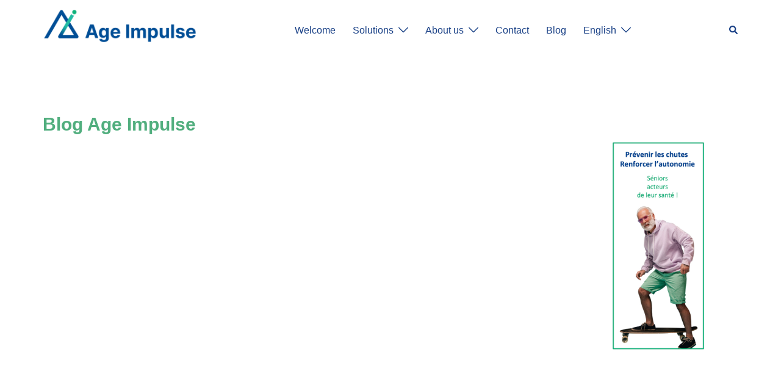

--- FILE ---
content_type: text/html; charset=UTF-8
request_url: https://age-impulse.com/blog-conserve-a-health-optimal/
body_size: 18410
content:
<!DOCTYPE html>
<html dir="ltr" lang="en-GB" prefix="og: https://ogp.me/ns#">
<head>
	<meta name="google-site-verification" content="4fJu5fIu-iSbCNWJUEt3b_BNMEJ0FaU0IoeGZWLClNw" />
<meta charset="UTF-8">
<meta name="viewport" content="width=device-width, initial-scale=1">
<link rel="icon" href="https://age-impulse.com/favicon.ico" type="image/x-icon">
<link rel="profile" href="http://gmpg.org/xfn/11">
<link rel="pingback" href="https://age-impulse.com/xmlrpc.php">

<script type="text/javascript" data-cookieconsent="ignore">
	window.dataLayer = window.dataLayer || [];

	function gtag() {
		dataLayer.
		push(arguments);
	}

	gtag("consent", "default", {
		ad_user_data: "denied",
		ad_personalization: "denied",
		ad_storage: "denied",
		analytics_storage: "denied",
		functionality_storage: "denied",
		personalization_storage: "denied",
		security_storage: "granted",
		wait_for_update: 500,
	});
	gtag("set", "ads_data_redaction", true);
	gtag("set", "url_passthrough", true);
</script>
<script type="text/javascript"
		id="Cookiebot"
		src="https://consent.cookiebot.com/uc.js"
		data-implementation="wp"
		data-cbid="e6651ae5-8964-4cef-8022-fae25ca0d26e"
							data-blockingmode="auto"
	></script>
<title>Blog Age Impulse - Age Impulse</title>
	<style>img:is([sizes="auto" i], [sizes^="auto," i]) { contain-intrinsic-size: 3000px 1500px }</style>
	
		<!-- All in One SEO 4.8.1.1 - aioseo.com -->
	<meta name="robots" content="max-image-preview:large" />
	<link rel="canonical" href="https://age-impulse.com/blog-conserve-a-health-optimal/" />
	<meta name="generator" content="All in One SEO (AIOSEO) 4.8.1.1" />
		<meta property="og:locale" content="en_GB" />
		<meta property="og:site_name" content="Age Impulse - Innovation that&#039;s great for you" />
		<meta property="og:type" content="article" />
		<meta property="og:title" content="Blog Age Impulse - Age Impulse" />
		<meta property="og:url" content="https://age-impulse.com/blog-conserve-a-health-optimal/" />
		<meta property="og:image" content="https://age-impulse.com/wp-content/uploads/2022/02/appli-ralentir-vieillissement-age-impulse.jpg" />
		<meta property="og:image:secure_url" content="https://age-impulse.com/wp-content/uploads/2022/02/appli-ralentir-vieillissement-age-impulse.jpg" />
		<meta property="article:published_time" content="2020-03-05T10:13:49+00:00" />
		<meta property="article:modified_time" content="2021-06-30T10:25:07+00:00" />
		<meta property="article:publisher" content="https://www.facebook.com/ageimpulse/" />
		<meta name="twitter:card" content="summary" />
		<meta name="twitter:title" content="Blog Age Impulse - Age Impulse" />
		<meta name="twitter:image" content="https://age-impulse.com/wp-content/uploads/2022/02/appli-ralentir-vieillissement-age-impulse.jpg" />
		<script type="application/ld+json" class="aioseo-schema">
			{"@context":"https:\/\/schema.org","@graph":[{"@type":"BreadcrumbList","@id":"https:\/\/age-impulse.com\/blog-conserve-a-health-optimal\/#breadcrumblist","itemListElement":[{"@type":"ListItem","@id":"https:\/\/age-impulse.com\/#listItem","position":1,"name":"Home","item":"https:\/\/age-impulse.com\/","nextItem":{"@type":"ListItem","@id":"https:\/\/age-impulse.com\/blog-conserve-a-health-optimal\/#listItem","name":"Blog Age Impulse"}},{"@type":"ListItem","@id":"https:\/\/age-impulse.com\/blog-conserve-a-health-optimal\/#listItem","position":2,"name":"Blog Age Impulse","previousItem":{"@type":"ListItem","@id":"https:\/\/age-impulse.com\/#listItem","name":"Home"}}]},{"@type":"Organization","@id":"https:\/\/age-impulse.com\/#organization","name":"Age Impulse","description":"Innovation that's great for you","url":"https:\/\/age-impulse.com\/","telephone":"+33176284198","logo":{"@type":"ImageObject","url":"https:\/\/age-impulse.com\/wp-content\/uploads\/2022\/02\/appli-ralentir-le-vieillissement-age-impulse-1.jpg","@id":"https:\/\/age-impulse.com\/blog-conserve-a-health-optimal\/#organizationLogo"},"image":{"@id":"https:\/\/age-impulse.com\/blog-conserve-a-health-optimal\/#organizationLogo"},"sameAs":["https:\/\/www.facebook.com\/ageimpulse\/","https:\/\/www.youtube.com\/channel\/UCwIAR1lzOS4jwguHQmvADcw\/featured","https:\/\/fr.linkedin.com\/company\/age-impulse"]},{"@type":"WebPage","@id":"https:\/\/age-impulse.com\/blog-conserve-a-health-optimal\/#webpage","url":"https:\/\/age-impulse.com\/blog-conserve-a-health-optimal\/","name":"Blog Age Impulse - Age Impulse","inLanguage":"en-GB","isPartOf":{"@id":"https:\/\/age-impulse.com\/#website"},"breadcrumb":{"@id":"https:\/\/age-impulse.com\/blog-conserve-a-health-optimal\/#breadcrumblist"},"datePublished":"2020-03-05T11:13:49+01:00","dateModified":"2021-06-30T12:25:07+02:00"},{"@type":"WebSite","@id":"https:\/\/age-impulse.com\/#website","url":"https:\/\/age-impulse.com\/","name":"Age Impulse","description":"Innovation that's great for you","inLanguage":"en-GB","publisher":{"@id":"https:\/\/age-impulse.com\/#organization"}}]}
		</script>
		<!-- All in One SEO -->

<link rel="alternate" href="https://age-impulse.com/blog-conserver-une-sante-optimale/" hreflang="fr" />
<link rel="alternate" href="https://age-impulse.com/blog-conserve-a-health-optimal/" hreflang="en" />
<link rel="alternate" type="application/rss+xml" title="Age Impulse &raquo; Feed" href="https://age-impulse.com/en/feed/" />
<link rel="alternate" type="application/rss+xml" title="Age Impulse &raquo; Comments Feed" href="https://age-impulse.com/en/comments/feed/" />
		<!-- This site uses the Google Analytics by MonsterInsights plugin v9.5.2 - Using Analytics tracking - https://www.monsterinsights.com/ -->
							<script src="//www.googletagmanager.com/gtag/js?id=G-YBS0F1E3C7"  data-cfasync="false" data-wpfc-render="false" type="text/javascript" async></script>
			<script data-cfasync="false" data-wpfc-render="false" type="text/javascript">
				var mi_version = '9.5.2';
				var mi_track_user = true;
				var mi_no_track_reason = '';
								var MonsterInsightsDefaultLocations = {"page_location":"https:\/\/age-impulse.com\/blog-conserve-a-health-optimal\/","page_referrer":"https:\/\/age-impulse.com\/participation-to-concept-crash-of-silver-valley"};
				if ( typeof MonsterInsightsPrivacyGuardFilter === 'function' ) {
					var MonsterInsightsLocations = (typeof MonsterInsightsExcludeQuery === 'object') ? MonsterInsightsPrivacyGuardFilter( MonsterInsightsExcludeQuery ) : MonsterInsightsPrivacyGuardFilter( MonsterInsightsDefaultLocations );
				} else {
					var MonsterInsightsLocations = (typeof MonsterInsightsExcludeQuery === 'object') ? MonsterInsightsExcludeQuery : MonsterInsightsDefaultLocations;
				}

								var disableStrs = [
										'ga-disable-G-YBS0F1E3C7',
									];

				/* Function to detect opted out users */
				function __gtagTrackerIsOptedOut() {
					for (var index = 0; index < disableStrs.length; index++) {
						if (document.cookie.indexOf(disableStrs[index] + '=true') > -1) {
							return true;
						}
					}

					return false;
				}

				/* Disable tracking if the opt-out cookie exists. */
				if (__gtagTrackerIsOptedOut()) {
					for (var index = 0; index < disableStrs.length; index++) {
						window[disableStrs[index]] = true;
					}
				}

				/* Opt-out function */
				function __gtagTrackerOptout() {
					for (var index = 0; index < disableStrs.length; index++) {
						document.cookie = disableStrs[index] + '=true; expires=Thu, 31 Dec 2099 23:59:59 UTC; path=/';
						window[disableStrs[index]] = true;
					}
				}

				if ('undefined' === typeof gaOptout) {
					function gaOptout() {
						__gtagTrackerOptout();
					}
				}
								window.dataLayer = window.dataLayer || [];

				window.MonsterInsightsDualTracker = {
					helpers: {},
					trackers: {},
				};
				if (mi_track_user) {
					function __gtagDataLayer() {
						dataLayer.push(arguments);
					}

					function __gtagTracker(type, name, parameters) {
						if (!parameters) {
							parameters = {};
						}

						if (parameters.send_to) {
							__gtagDataLayer.apply(null, arguments);
							return;
						}

						if (type === 'event') {
														parameters.send_to = monsterinsights_frontend.v4_id;
							var hookName = name;
							if (typeof parameters['event_category'] !== 'undefined') {
								hookName = parameters['event_category'] + ':' + name;
							}

							if (typeof MonsterInsightsDualTracker.trackers[hookName] !== 'undefined') {
								MonsterInsightsDualTracker.trackers[hookName](parameters);
							} else {
								__gtagDataLayer('event', name, parameters);
							}
							
						} else {
							__gtagDataLayer.apply(null, arguments);
						}
					}

					__gtagTracker('js', new Date());
					__gtagTracker('set', {
						'developer_id.dZGIzZG': true,
											});
					if ( MonsterInsightsLocations.page_location ) {
						__gtagTracker('set', MonsterInsightsLocations);
					}
										__gtagTracker('config', 'G-YBS0F1E3C7', {"forceSSL":"true","link_attribution":"true"} );
															window.gtag = __gtagTracker;										(function () {
						/* https://developers.google.com/analytics/devguides/collection/analyticsjs/ */
						/* ga and __gaTracker compatibility shim. */
						var noopfn = function () {
							return null;
						};
						var newtracker = function () {
							return new Tracker();
						};
						var Tracker = function () {
							return null;
						};
						var p = Tracker.prototype;
						p.get = noopfn;
						p.set = noopfn;
						p.send = function () {
							var args = Array.prototype.slice.call(arguments);
							args.unshift('send');
							__gaTracker.apply(null, args);
						};
						var __gaTracker = function () {
							var len = arguments.length;
							if (len === 0) {
								return;
							}
							var f = arguments[len - 1];
							if (typeof f !== 'object' || f === null || typeof f.hitCallback !== 'function') {
								if ('send' === arguments[0]) {
									var hitConverted, hitObject = false, action;
									if ('event' === arguments[1]) {
										if ('undefined' !== typeof arguments[3]) {
											hitObject = {
												'eventAction': arguments[3],
												'eventCategory': arguments[2],
												'eventLabel': arguments[4],
												'value': arguments[5] ? arguments[5] : 1,
											}
										}
									}
									if ('pageview' === arguments[1]) {
										if ('undefined' !== typeof arguments[2]) {
											hitObject = {
												'eventAction': 'page_view',
												'page_path': arguments[2],
											}
										}
									}
									if (typeof arguments[2] === 'object') {
										hitObject = arguments[2];
									}
									if (typeof arguments[5] === 'object') {
										Object.assign(hitObject, arguments[5]);
									}
									if ('undefined' !== typeof arguments[1].hitType) {
										hitObject = arguments[1];
										if ('pageview' === hitObject.hitType) {
											hitObject.eventAction = 'page_view';
										}
									}
									if (hitObject) {
										action = 'timing' === arguments[1].hitType ? 'timing_complete' : hitObject.eventAction;
										hitConverted = mapArgs(hitObject);
										__gtagTracker('event', action, hitConverted);
									}
								}
								return;
							}

							function mapArgs(args) {
								var arg, hit = {};
								var gaMap = {
									'eventCategory': 'event_category',
									'eventAction': 'event_action',
									'eventLabel': 'event_label',
									'eventValue': 'event_value',
									'nonInteraction': 'non_interaction',
									'timingCategory': 'event_category',
									'timingVar': 'name',
									'timingValue': 'value',
									'timingLabel': 'event_label',
									'page': 'page_path',
									'location': 'page_location',
									'title': 'page_title',
									'referrer' : 'page_referrer',
								};
								for (arg in args) {
																		if (!(!args.hasOwnProperty(arg) || !gaMap.hasOwnProperty(arg))) {
										hit[gaMap[arg]] = args[arg];
									} else {
										hit[arg] = args[arg];
									}
								}
								return hit;
							}

							try {
								f.hitCallback();
							} catch (ex) {
							}
						};
						__gaTracker.create = newtracker;
						__gaTracker.getByName = newtracker;
						__gaTracker.getAll = function () {
							return [];
						};
						__gaTracker.remove = noopfn;
						__gaTracker.loaded = true;
						window['__gaTracker'] = __gaTracker;
					})();
									} else {
										console.log("");
					(function () {
						function __gtagTracker() {
							return null;
						}

						window['__gtagTracker'] = __gtagTracker;
						window['gtag'] = __gtagTracker;
					})();
									}
			</script>
				<!-- / Google Analytics by MonsterInsights -->
		<script type="text/javascript">
/* <![CDATA[ */
window._wpemojiSettings = {"baseUrl":"https:\/\/s.w.org\/images\/core\/emoji\/15.1.0\/72x72\/","ext":".png","svgUrl":"https:\/\/s.w.org\/images\/core\/emoji\/15.1.0\/svg\/","svgExt":".svg","source":{"concatemoji":"https:\/\/age-impulse.com\/wp-includes\/js\/wp-emoji-release.min.js?ver=6.8.1"}};
/*! This file is auto-generated */
!function(i,n){var o,s,e;function c(e){try{var t={supportTests:e,timestamp:(new Date).valueOf()};sessionStorage.setItem(o,JSON.stringify(t))}catch(e){}}function p(e,t,n){e.clearRect(0,0,e.canvas.width,e.canvas.height),e.fillText(t,0,0);var t=new Uint32Array(e.getImageData(0,0,e.canvas.width,e.canvas.height).data),r=(e.clearRect(0,0,e.canvas.width,e.canvas.height),e.fillText(n,0,0),new Uint32Array(e.getImageData(0,0,e.canvas.width,e.canvas.height).data));return t.every(function(e,t){return e===r[t]})}function u(e,t,n){switch(t){case"flag":return n(e,"\ud83c\udff3\ufe0f\u200d\u26a7\ufe0f","\ud83c\udff3\ufe0f\u200b\u26a7\ufe0f")?!1:!n(e,"\ud83c\uddfa\ud83c\uddf3","\ud83c\uddfa\u200b\ud83c\uddf3")&&!n(e,"\ud83c\udff4\udb40\udc67\udb40\udc62\udb40\udc65\udb40\udc6e\udb40\udc67\udb40\udc7f","\ud83c\udff4\u200b\udb40\udc67\u200b\udb40\udc62\u200b\udb40\udc65\u200b\udb40\udc6e\u200b\udb40\udc67\u200b\udb40\udc7f");case"emoji":return!n(e,"\ud83d\udc26\u200d\ud83d\udd25","\ud83d\udc26\u200b\ud83d\udd25")}return!1}function f(e,t,n){var r="undefined"!=typeof WorkerGlobalScope&&self instanceof WorkerGlobalScope?new OffscreenCanvas(300,150):i.createElement("canvas"),a=r.getContext("2d",{willReadFrequently:!0}),o=(a.textBaseline="top",a.font="600 32px Arial",{});return e.forEach(function(e){o[e]=t(a,e,n)}),o}function t(e){var t=i.createElement("script");t.src=e,t.defer=!0,i.head.appendChild(t)}"undefined"!=typeof Promise&&(o="wpEmojiSettingsSupports",s=["flag","emoji"],n.supports={everything:!0,everythingExceptFlag:!0},e=new Promise(function(e){i.addEventListener("DOMContentLoaded",e,{once:!0})}),new Promise(function(t){var n=function(){try{var e=JSON.parse(sessionStorage.getItem(o));if("object"==typeof e&&"number"==typeof e.timestamp&&(new Date).valueOf()<e.timestamp+604800&&"object"==typeof e.supportTests)return e.supportTests}catch(e){}return null}();if(!n){if("undefined"!=typeof Worker&&"undefined"!=typeof OffscreenCanvas&&"undefined"!=typeof URL&&URL.createObjectURL&&"undefined"!=typeof Blob)try{var e="postMessage("+f.toString()+"("+[JSON.stringify(s),u.toString(),p.toString()].join(",")+"));",r=new Blob([e],{type:"text/javascript"}),a=new Worker(URL.createObjectURL(r),{name:"wpTestEmojiSupports"});return void(a.onmessage=function(e){c(n=e.data),a.terminate(),t(n)})}catch(e){}c(n=f(s,u,p))}t(n)}).then(function(e){for(var t in e)n.supports[t]=e[t],n.supports.everything=n.supports.everything&&n.supports[t],"flag"!==t&&(n.supports.everythingExceptFlag=n.supports.everythingExceptFlag&&n.supports[t]);n.supports.everythingExceptFlag=n.supports.everythingExceptFlag&&!n.supports.flag,n.DOMReady=!1,n.readyCallback=function(){n.DOMReady=!0}}).then(function(){return e}).then(function(){var e;n.supports.everything||(n.readyCallback(),(e=n.source||{}).concatemoji?t(e.concatemoji):e.wpemoji&&e.twemoji&&(t(e.twemoji),t(e.wpemoji)))}))}((window,document),window._wpemojiSettings);
/* ]]> */
</script>
<link rel='stylesheet' id='sydney-bootstrap-css' href='https://age-impulse.com/wp-content/themes/sydney/css/bootstrap/bootstrap.min.css?ver=1' type='text/css' media='all' />
<style id='wp-emoji-styles-inline-css' type='text/css'>

	img.wp-smiley, img.emoji {
		display: inline !important;
		border: none !important;
		box-shadow: none !important;
		height: 1em !important;
		width: 1em !important;
		margin: 0 0.07em !important;
		vertical-align: -0.1em !important;
		background: none !important;
		padding: 0 !important;
	}
</style>
<link rel='stylesheet' id='wp-block-library-css' href='https://age-impulse.com/wp-includes/css/dist/block-library/style.min.css?ver=6.8.1' type='text/css' media='all' />
<style id='classic-theme-styles-inline-css' type='text/css'>
/*! This file is auto-generated */
.wp-block-button__link{color:#fff;background-color:#32373c;border-radius:9999px;box-shadow:none;text-decoration:none;padding:calc(.667em + 2px) calc(1.333em + 2px);font-size:1.125em}.wp-block-file__button{background:#32373c;color:#fff;text-decoration:none}
</style>
<style id='pdfemb-pdf-embedder-viewer-style-inline-css' type='text/css'>
.wp-block-pdfemb-pdf-embedder-viewer{max-width:none}

</style>
<style id='global-styles-inline-css' type='text/css'>
:root{--wp--preset--aspect-ratio--square: 1;--wp--preset--aspect-ratio--4-3: 4/3;--wp--preset--aspect-ratio--3-4: 3/4;--wp--preset--aspect-ratio--3-2: 3/2;--wp--preset--aspect-ratio--2-3: 2/3;--wp--preset--aspect-ratio--16-9: 16/9;--wp--preset--aspect-ratio--9-16: 9/16;--wp--preset--color--black: #000000;--wp--preset--color--cyan-bluish-gray: #abb8c3;--wp--preset--color--white: #ffffff;--wp--preset--color--pale-pink: #f78da7;--wp--preset--color--vivid-red: #cf2e2e;--wp--preset--color--luminous-vivid-orange: #ff6900;--wp--preset--color--luminous-vivid-amber: #fcb900;--wp--preset--color--light-green-cyan: #7bdcb5;--wp--preset--color--vivid-green-cyan: #00d084;--wp--preset--color--pale-cyan-blue: #8ed1fc;--wp--preset--color--vivid-cyan-blue: #0693e3;--wp--preset--color--vivid-purple: #9b51e0;--wp--preset--gradient--vivid-cyan-blue-to-vivid-purple: linear-gradient(135deg,rgba(6,147,227,1) 0%,rgb(155,81,224) 100%);--wp--preset--gradient--light-green-cyan-to-vivid-green-cyan: linear-gradient(135deg,rgb(122,220,180) 0%,rgb(0,208,130) 100%);--wp--preset--gradient--luminous-vivid-amber-to-luminous-vivid-orange: linear-gradient(135deg,rgba(252,185,0,1) 0%,rgba(255,105,0,1) 100%);--wp--preset--gradient--luminous-vivid-orange-to-vivid-red: linear-gradient(135deg,rgba(255,105,0,1) 0%,rgb(207,46,46) 100%);--wp--preset--gradient--very-light-gray-to-cyan-bluish-gray: linear-gradient(135deg,rgb(238,238,238) 0%,rgb(169,184,195) 100%);--wp--preset--gradient--cool-to-warm-spectrum: linear-gradient(135deg,rgb(74,234,220) 0%,rgb(151,120,209) 20%,rgb(207,42,186) 40%,rgb(238,44,130) 60%,rgb(251,105,98) 80%,rgb(254,248,76) 100%);--wp--preset--gradient--blush-light-purple: linear-gradient(135deg,rgb(255,206,236) 0%,rgb(152,150,240) 100%);--wp--preset--gradient--blush-bordeaux: linear-gradient(135deg,rgb(254,205,165) 0%,rgb(254,45,45) 50%,rgb(107,0,62) 100%);--wp--preset--gradient--luminous-dusk: linear-gradient(135deg,rgb(255,203,112) 0%,rgb(199,81,192) 50%,rgb(65,88,208) 100%);--wp--preset--gradient--pale-ocean: linear-gradient(135deg,rgb(255,245,203) 0%,rgb(182,227,212) 50%,rgb(51,167,181) 100%);--wp--preset--gradient--electric-grass: linear-gradient(135deg,rgb(202,248,128) 0%,rgb(113,206,126) 100%);--wp--preset--gradient--midnight: linear-gradient(135deg,rgb(2,3,129) 0%,rgb(40,116,252) 100%);--wp--preset--font-size--small: 13px;--wp--preset--font-size--medium: 20px;--wp--preset--font-size--large: 36px;--wp--preset--font-size--x-large: 42px;--wp--preset--spacing--20: 0.44rem;--wp--preset--spacing--30: 0.67rem;--wp--preset--spacing--40: 1rem;--wp--preset--spacing--50: 1.5rem;--wp--preset--spacing--60: 2.25rem;--wp--preset--spacing--70: 3.38rem;--wp--preset--spacing--80: 5.06rem;--wp--preset--shadow--natural: 6px 6px 9px rgba(0, 0, 0, 0.2);--wp--preset--shadow--deep: 12px 12px 50px rgba(0, 0, 0, 0.4);--wp--preset--shadow--sharp: 6px 6px 0px rgba(0, 0, 0, 0.2);--wp--preset--shadow--outlined: 6px 6px 0px -3px rgba(255, 255, 255, 1), 6px 6px rgba(0, 0, 0, 1);--wp--preset--shadow--crisp: 6px 6px 0px rgba(0, 0, 0, 1);}:where(.is-layout-flex){gap: 0.5em;}:where(.is-layout-grid){gap: 0.5em;}body .is-layout-flex{display: flex;}.is-layout-flex{flex-wrap: wrap;align-items: center;}.is-layout-flex > :is(*, div){margin: 0;}body .is-layout-grid{display: grid;}.is-layout-grid > :is(*, div){margin: 0;}:where(.wp-block-columns.is-layout-flex){gap: 2em;}:where(.wp-block-columns.is-layout-grid){gap: 2em;}:where(.wp-block-post-template.is-layout-flex){gap: 1.25em;}:where(.wp-block-post-template.is-layout-grid){gap: 1.25em;}.has-black-color{color: var(--wp--preset--color--black) !important;}.has-cyan-bluish-gray-color{color: var(--wp--preset--color--cyan-bluish-gray) !important;}.has-white-color{color: var(--wp--preset--color--white) !important;}.has-pale-pink-color{color: var(--wp--preset--color--pale-pink) !important;}.has-vivid-red-color{color: var(--wp--preset--color--vivid-red) !important;}.has-luminous-vivid-orange-color{color: var(--wp--preset--color--luminous-vivid-orange) !important;}.has-luminous-vivid-amber-color{color: var(--wp--preset--color--luminous-vivid-amber) !important;}.has-light-green-cyan-color{color: var(--wp--preset--color--light-green-cyan) !important;}.has-vivid-green-cyan-color{color: var(--wp--preset--color--vivid-green-cyan) !important;}.has-pale-cyan-blue-color{color: var(--wp--preset--color--pale-cyan-blue) !important;}.has-vivid-cyan-blue-color{color: var(--wp--preset--color--vivid-cyan-blue) !important;}.has-vivid-purple-color{color: var(--wp--preset--color--vivid-purple) !important;}.has-black-background-color{background-color: var(--wp--preset--color--black) !important;}.has-cyan-bluish-gray-background-color{background-color: var(--wp--preset--color--cyan-bluish-gray) !important;}.has-white-background-color{background-color: var(--wp--preset--color--white) !important;}.has-pale-pink-background-color{background-color: var(--wp--preset--color--pale-pink) !important;}.has-vivid-red-background-color{background-color: var(--wp--preset--color--vivid-red) !important;}.has-luminous-vivid-orange-background-color{background-color: var(--wp--preset--color--luminous-vivid-orange) !important;}.has-luminous-vivid-amber-background-color{background-color: var(--wp--preset--color--luminous-vivid-amber) !important;}.has-light-green-cyan-background-color{background-color: var(--wp--preset--color--light-green-cyan) !important;}.has-vivid-green-cyan-background-color{background-color: var(--wp--preset--color--vivid-green-cyan) !important;}.has-pale-cyan-blue-background-color{background-color: var(--wp--preset--color--pale-cyan-blue) !important;}.has-vivid-cyan-blue-background-color{background-color: var(--wp--preset--color--vivid-cyan-blue) !important;}.has-vivid-purple-background-color{background-color: var(--wp--preset--color--vivid-purple) !important;}.has-black-border-color{border-color: var(--wp--preset--color--black) !important;}.has-cyan-bluish-gray-border-color{border-color: var(--wp--preset--color--cyan-bluish-gray) !important;}.has-white-border-color{border-color: var(--wp--preset--color--white) !important;}.has-pale-pink-border-color{border-color: var(--wp--preset--color--pale-pink) !important;}.has-vivid-red-border-color{border-color: var(--wp--preset--color--vivid-red) !important;}.has-luminous-vivid-orange-border-color{border-color: var(--wp--preset--color--luminous-vivid-orange) !important;}.has-luminous-vivid-amber-border-color{border-color: var(--wp--preset--color--luminous-vivid-amber) !important;}.has-light-green-cyan-border-color{border-color: var(--wp--preset--color--light-green-cyan) !important;}.has-vivid-green-cyan-border-color{border-color: var(--wp--preset--color--vivid-green-cyan) !important;}.has-pale-cyan-blue-border-color{border-color: var(--wp--preset--color--pale-cyan-blue) !important;}.has-vivid-cyan-blue-border-color{border-color: var(--wp--preset--color--vivid-cyan-blue) !important;}.has-vivid-purple-border-color{border-color: var(--wp--preset--color--vivid-purple) !important;}.has-vivid-cyan-blue-to-vivid-purple-gradient-background{background: var(--wp--preset--gradient--vivid-cyan-blue-to-vivid-purple) !important;}.has-light-green-cyan-to-vivid-green-cyan-gradient-background{background: var(--wp--preset--gradient--light-green-cyan-to-vivid-green-cyan) !important;}.has-luminous-vivid-amber-to-luminous-vivid-orange-gradient-background{background: var(--wp--preset--gradient--luminous-vivid-amber-to-luminous-vivid-orange) !important;}.has-luminous-vivid-orange-to-vivid-red-gradient-background{background: var(--wp--preset--gradient--luminous-vivid-orange-to-vivid-red) !important;}.has-very-light-gray-to-cyan-bluish-gray-gradient-background{background: var(--wp--preset--gradient--very-light-gray-to-cyan-bluish-gray) !important;}.has-cool-to-warm-spectrum-gradient-background{background: var(--wp--preset--gradient--cool-to-warm-spectrum) !important;}.has-blush-light-purple-gradient-background{background: var(--wp--preset--gradient--blush-light-purple) !important;}.has-blush-bordeaux-gradient-background{background: var(--wp--preset--gradient--blush-bordeaux) !important;}.has-luminous-dusk-gradient-background{background: var(--wp--preset--gradient--luminous-dusk) !important;}.has-pale-ocean-gradient-background{background: var(--wp--preset--gradient--pale-ocean) !important;}.has-electric-grass-gradient-background{background: var(--wp--preset--gradient--electric-grass) !important;}.has-midnight-gradient-background{background: var(--wp--preset--gradient--midnight) !important;}.has-small-font-size{font-size: var(--wp--preset--font-size--small) !important;}.has-medium-font-size{font-size: var(--wp--preset--font-size--medium) !important;}.has-large-font-size{font-size: var(--wp--preset--font-size--large) !important;}.has-x-large-font-size{font-size: var(--wp--preset--font-size--x-large) !important;}
:where(.wp-block-post-template.is-layout-flex){gap: 1.25em;}:where(.wp-block-post-template.is-layout-grid){gap: 1.25em;}
:where(.wp-block-columns.is-layout-flex){gap: 2em;}:where(.wp-block-columns.is-layout-grid){gap: 2em;}
:root :where(.wp-block-pullquote){font-size: 1.5em;line-height: 1.6;}
</style>
<link rel='stylesheet' id='sydney-style-css' href='https://age-impulse.com/wp-content/themes/sydney/style.css?ver=20221019' type='text/css' media='all' />
<!--[if lte IE 9]>
<link rel='stylesheet' id='sydney-ie9-css' href='https://age-impulse.com/wp-content/themes/sydney/css/ie9.css?ver=6.8.1' type='text/css' media='all' />
<![endif]-->
<link rel='stylesheet' id='sydney-style-min-css' href='https://age-impulse.com/wp-content/themes/sydney/css/styles.min.css?ver=20221019' type='text/css' media='all' />
<style id='sydney-style-min-inline-css' type='text/css'>
.site-header{background-color:rgba(89,229,119,0.9);}.woocommerce ul.products li.product{text-align:center;}html{scroll-behavior:smooth;}.header-image{background-size:cover;}.header-image{height:300px;}.header-wrap .col-md-4,.header-wrap .col-md-8{width:100%;text-align:center;}#mainnav{float:none;}#mainnav li{float:none;display:inline-block;}#mainnav ul ul li{display:block;text-align:left;float:left;}.site-logo,.header-wrap .col-md-4{margin-bottom:15px;}.btn-menu{margin:0 auto;float:none;}.header-wrap .container > .row{display:block;}.llms-student-dashboard .llms-button-secondary:hover,.llms-button-action:hover,.read-more-gt,.widget-area .widget_fp_social a,#mainnav ul li a:hover,.sydney_contact_info_widget span,.roll-team .team-content .name,.roll-team .team-item .team-pop .team-social li:hover a,.roll-infomation li.address:before,.roll-infomation li.phone:before,.roll-infomation li.email:before,.roll-testimonials .name,.roll-button.border,.roll-button:hover,.roll-icon-list .icon i,.roll-icon-list .content h3 a:hover,.roll-icon-box.white .content h3 a,.roll-icon-box .icon i,.roll-icon-box .content h3 a:hover,.switcher-container .switcher-icon a:focus,.go-top:hover,.hentry .meta-post a:hover,#mainnav > ul > li > a.active,#mainnav > ul > li > a:hover,button:hover,input[type="button"]:hover,input[type="reset"]:hover,input[type="submit"]:hover,.text-color,.social-menu-widget a,.social-menu-widget a:hover,.archive .team-social li a,a,h1 a,h2 a,h3 a,h4 a,h5 a,h6 a,.classic-alt .meta-post a,.single .hentry .meta-post a,.content-area.modern .hentry .meta-post span:before,.content-area.modern .post-cat{color:#194086}.llms-student-dashboard .llms-button-secondary,.llms-button-action,.woocommerce #respond input#submit,.woocommerce a.button,.woocommerce button.button,.woocommerce input.button,.project-filter li a.active,.project-filter li a:hover,.preloader .pre-bounce1,.preloader .pre-bounce2,.roll-team .team-item .team-pop,.roll-progress .progress-animate,.roll-socials li a:hover,.roll-project .project-item .project-pop,.roll-project .project-filter li.active,.roll-project .project-filter li:hover,.roll-button.light:hover,.roll-button.border:hover,.roll-button,.roll-icon-box.white .icon,.owl-theme .owl-controls .owl-page.active span,.owl-theme .owl-controls.clickable .owl-page:hover span,.go-top,.bottom .socials li:hover a,.sidebar .widget:before,.blog-pagination ul li.active,.blog-pagination ul li:hover a,.content-area .hentry:after,.text-slider .maintitle:after,.error-wrap #search-submit:hover,#mainnav .sub-menu li:hover > a,#mainnav ul li ul:after,button,input[type="button"],input[type="reset"],input[type="submit"],.panel-grid-cell .widget-title:after,.cart-amount{background-color:#194086}.llms-student-dashboard .llms-button-secondary,.llms-student-dashboard .llms-button-secondary:hover,.llms-button-action,.llms-button-action:hover,.roll-socials li a:hover,.roll-socials li a,.roll-button.light:hover,.roll-button.border,.roll-button,.roll-icon-list .icon,.roll-icon-box .icon,.owl-theme .owl-controls .owl-page span,.comment .comment-detail,.widget-tags .tag-list a:hover,.blog-pagination ul li,.error-wrap #search-submit:hover,textarea:focus,input[type="text"]:focus,input[type="password"]:focus,input[type="datetime"]:focus,input[type="datetime-local"]:focus,input[type="date"]:focus,input[type="month"]:focus,input[type="time"]:focus,input[type="week"]:focus,input[type="number"]:focus,input[type="email"]:focus,input[type="url"]:focus,input[type="search"]:focus,input[type="tel"]:focus,input[type="color"]:focus,button,input[type="button"],input[type="reset"],input[type="submit"],.archive .team-social li a{border-color:#194086}.sydney_contact_info_widget span{fill:#194086;}.go-top:hover svg{stroke:#194086;}.site-header.float-header{background-color:rgba(89,229,119,0.9);}@media only screen and (max-width:1024px){.site-header{background-color:#59e577;}}#mainnav ul li a,#mainnav ul li::before{color:#ffffff}#mainnav .sub-menu li a{color:#ffffff}#mainnav .sub-menu li a{background:#59e577}.text-slider .maintitle,.text-slider .subtitle{color:#ffffff}body{color:#5b6069}#secondary{background-color:#ffffff}#secondary,#secondary a{color:#51ae7e}.btn-menu .sydney-svg-icon{fill:#001f96}#mainnav ul li a:hover,.main-header #mainnav .menu > li > a:hover{color:#194086}.overlay{background-color:#000000}.page-wrap{padding-top:83px;}.page-wrap{padding-bottom:100px;}.go-top.show{border-radius:2px;bottom:10px;}.go-top.position-right{right:20px;}.go-top.position-left{left:20px;}.go-top{background-color:#194086;}.go-top:hover{background-color:;}.go-top{color:;}.go-top svg{stroke:;}.go-top:hover{color:#194086;}.go-top:hover svg{stroke:#194086;}.go-top .sydney-svg-icon,.go-top .sydney-svg-icon svg{width:16px;height:16px;}.go-top{padding:15px;}.site-info{border-top:0;}.footer-widgets-grid{gap:30px;}@media (min-width:992px){.footer-widgets-grid{padding-top:95px;padding-bottom:95px;}}@media (min-width:576px) and (max-width:991px){.footer-widgets-grid{padding-top:60px;padding-bottom:60px;}}@media (max-width:575px){.footer-widgets-grid{padding-top:60px;padding-bottom:60px;}}@media (min-width:992px){.sidebar-column .widget .widget-title{font-size:22px;}}@media (min-width:576px) and (max-width:991px){.sidebar-column .widget .widget-title{font-size:22px;}}@media (max-width:575px){.sidebar-column .widget .widget-title{font-size:22px;}}.footer-widgets{background-color:#474747;}.sidebar-column .widget .widget-title{color:;}.sidebar-column .widget h1,.sidebar-column .widget h2,.sidebar-column .widget h3,.sidebar-column .widget h4,.sidebar-column .widget h5,.sidebar-column .widget h6{color:;}.sidebar-column .widget{color:#757575;}.sidebar-column .widget a{color:#757575;}.sidebar-column .widget a:hover{color:;}.site-footer{background-color:#1c1c1c;}.site-info,.site-info a{color:;}.site-info .sydney-svg-icon svg{fill:;}.site-info{padding-top:20px;padding-bottom:20px;}@media (min-width:992px){button,.roll-button,a.button,.wp-block-button__link,input[type="button"],input[type="reset"],input[type="submit"]{padding-top:12px;padding-bottom:12px;}}@media (min-width:576px) and (max-width:991px){button,.roll-button,a.button,.wp-block-button__link,input[type="button"],input[type="reset"],input[type="submit"]{padding-top:12px;padding-bottom:12px;}}@media (max-width:575px){button,.roll-button,a.button,.wp-block-button__link,input[type="button"],input[type="reset"],input[type="submit"]{padding-top:12px;padding-bottom:12px;}}@media (min-width:992px){button,.roll-button,a.button,.wp-block-button__link,input[type="button"],input[type="reset"],input[type="submit"]{padding-left:35px;padding-right:35px;}}@media (min-width:576px) and (max-width:991px){button,.roll-button,a.button,.wp-block-button__link,input[type="button"],input[type="reset"],input[type="submit"]{padding-left:35px;padding-right:35px;}}@media (max-width:575px){button,.roll-button,a.button,.wp-block-button__link,input[type="button"],input[type="reset"],input[type="submit"]{padding-left:35px;padding-right:35px;}}button,.roll-button,a.button,.wp-block-button__link,input[type="button"],input[type="reset"],input[type="submit"]{border-radius:0;}@media (min-width:992px){button,.roll-button,a.button,.wp-block-button__link,input[type="button"],input[type="reset"],input[type="submit"]{font-size:15px;}}@media (min-width:576px) and (max-width:991px){button,.roll-button,a.button,.wp-block-button__link,input[type="button"],input[type="reset"],input[type="submit"]{font-size:14px;}}@media (max-width:575px){button,.roll-button,a.button,.wp-block-button__link,input[type="button"],input[type="reset"],input[type="submit"]{font-size:14px;}}button,.roll-button,a.button,.wp-block-button__link,input[type="button"],input[type="reset"],input[type="submit"]{text-transform:uppercase;}button,div.wpforms-container-full .wpforms-form input[type=submit],div.wpforms-container-full .wpforms-form button[type=submit],div.wpforms-container-full .wpforms-form .wpforms-page-button,.roll-button,a.button,.wp-block-button__link,input[type="button"],input[type="reset"],input[type="submit"]{background-color:#51ae7e;}button:hover,div.wpforms-container-full .wpforms-form input[type=submit]:hover,div.wpforms-container-full .wpforms-form button[type=submit]:hover,div.wpforms-container-full .wpforms-form .wpforms-page-button:hover,.roll-button:hover,a.button:hover,.wp-block-button__link:hover,input[type="button"]:hover,input[type="reset"]:hover,input[type="submit"]:hover{background-color:;}button,div.wpforms-container-full .wpforms-form input[type=submit],div.wpforms-container-full .wpforms-form button[type=submit],div.wpforms-container-full .wpforms-form .wpforms-page-button,.checkout-button.button,a.button,.wp-block-button__link,input[type="button"],input[type="reset"],input[type="submit"]{color:#ffffff;}button:hover,div.wpforms-container-full .wpforms-form input[type=submit]:hover,div.wpforms-container-full .wpforms-form button[type=submit]:hover,div.wpforms-container-full .wpforms-form .wpforms-page-button:hover,.roll-button:hover,a.button:hover,.wp-block-button__link:hover,input[type="button"]:hover,input[type="reset"]:hover,input[type="submit"]:hover{color:;}.is-style-outline .wp-block-button__link,div.wpforms-container-full .wpforms-form input[type=submit],div.wpforms-container-full .wpforms-form button[type=submit],div.wpforms-container-full .wpforms-form .wpforms-page-button,.roll-button,.wp-block-button__link.is-style-outline,button,a.button,.wp-block-button__link,input[type="button"],input[type="reset"],input[type="submit"]{border-color:#51ae7e;}button:hover,div.wpforms-container-full .wpforms-form input[type=submit]:hover,div.wpforms-container-full .wpforms-form button[type=submit]:hover,div.wpforms-container-full .wpforms-form .wpforms-page-button:hover,.roll-button:hover,a.button:hover,.wp-block-button__link:hover,input[type="button"]:hover,input[type="reset"]:hover,input[type="submit"]:hover{border-color:;}.posts-layout .list-image{width:25%;}.posts-layout .list-content{width:75%;}.content-area:not(.layout4):not(.layout6) .posts-layout .entry-thumb{margin:0 0 15px 0;}.layout4 .entry-thumb,.layout6 .entry-thumb{margin:0 15px 0 0;}.layout6 article:nth-of-type(even) .list-image .entry-thumb{margin:0 0 0 15px;}.posts-layout .entry-header{margin-bottom:20px;}.posts-layout .entry-meta.below-excerpt{margin:15px 0 0;}.posts-layout .entry-meta.above-title{margin:0 0 15px;}.single .entry-header .entry-title{color:;}.single .entry-header .entry-meta,.single .entry-header .entry-meta a{color:;}@media (min-width:992px){.single .entry-meta{font-size:12px;}}@media (min-width:576px) and (max-width:991px){.single .entry-meta{font-size:12px;}}@media (max-width:575px){.single .entry-meta{font-size:12px;}}@media (min-width:992px){.single .entry-header .entry-title{font-size:36px;}}@media (min-width:576px) and (max-width:991px){.single .entry-header .entry-title{font-size:32px;}}@media (max-width:575px){.single .entry-header .entry-title{font-size:32px;}}.posts-layout .entry-post{color:#233452;}.posts-layout .entry-title a{color:#00102E;}.posts-layout .author,.posts-layout .entry-meta a{color:#737C8C;}@media (min-width:992px){.posts-layout .entry-post{font-size:16px;}}@media (min-width:576px) and (max-width:991px){.posts-layout .entry-post{font-size:16px;}}@media (max-width:575px){.posts-layout .entry-post{font-size:16px;}}@media (min-width:992px){.posts-layout .entry-meta{font-size:12px;}}@media (min-width:576px) and (max-width:991px){.posts-layout .entry-meta{font-size:12px;}}@media (max-width:575px){.posts-layout .entry-meta{font-size:12px;}}@media (min-width:992px){.posts-layout .entry-title{font-size:26px;}}@media (min-width:576px) and (max-width:991px){.posts-layout .entry-title{font-size:32px;}}@media (max-width:575px){.posts-layout .entry-title{font-size:32px;}}.single .entry-header{margin-bottom:40px;}.single .entry-thumb{margin-bottom:40px;}.single .entry-meta-above{margin-bottom:24px;}.single .entry-meta-below{margin-top:24px;}@media (min-width:992px){.custom-logo-link img{max-width:55px;}}@media (min-width:576px) and (max-width:991px){.custom-logo-link img{max-width:100px;}}@media (max-width:575px){.custom-logo-link img{max-width:100px;}}.top-header-row,.site-header-inner,.bottom-header-inner{border-bottom:3px solid rgba(255,255,255,0.1);}.main-header,.bottom-header-row{border:0;}.main-header,.header-search-form{background-color:#ffffff;}.main-header.sticky-active{background-color:#ffffff;}.main-header .site-title a,.main-header .site-description,.main-header #mainnav .menu > li > a,#mainnav .nav-menu > li > a,.main-header .header-contact a{color:#194086;}.main-header .sydney-svg-icon svg,.main-header .dropdown-symbol .sydney-svg-icon svg{fill:#194086;}.sticky-active .main-header .site-title a,.sticky-active .main-header .site-description,.sticky-active .main-header #mainnav .menu > li > a,.sticky-active .main-header .header-contact a,.sticky-active .main-header .logout-link,.sticky-active .main-header .html-item,.sticky-active .main-header .sydney-login-toggle{color:#194086;}.sticky-active .main-header .sydney-svg-icon svg,.sticky-active .main-header .dropdown-symbol .sydney-svg-icon svg{fill:#194086;}.bottom-header-row{background-color:#57e377;}.bottom-header-row,.bottom-header-row .header-contact a,.bottom-header-row #mainnav .menu > li > a{color:;}.bottom-header-row #mainnav .menu > li > a:hover{color:;}.bottom-header-row .header-item svg,.dropdown-symbol .sydney-svg-icon svg{fill:;}.main-header .main-header-inner,.main-header .top-header-row{padding-top:15px;padding-bottom:15px;}.bottom-header-inner{padding-top:15px;padding-bottom:15px;}.bottom-header-row #mainnav ul ul li,.main-header #mainnav ul ul li{background-color:#ffffff;}.bottom-header-row #mainnav ul ul li a,.bottom-header-row #mainnav ul ul li:hover a,.main-header #mainnav ul ul li:hover a,.main-header #mainnav ul ul li a{color:#194086;}.bottom-header-row #mainnav ul ul li svg,.main-header #mainnav ul ul li svg{fill:#194086;}.main-header-cart .count-number{color:;}.main-header-cart .widget_shopping_cart .widgettitle:after,.main-header-cart .widget_shopping_cart .woocommerce-mini-cart__buttons:before{background-color:rgba(33,33,33,0.9);}.sydney-offcanvas-menu .mainnav ul li{text-align:left;}.sydney-offcanvas-menu .mainnav a{padding:5px 0;}#masthead-mobile{background-color:#ffffff;}#masthead-mobile .site-description,#masthead-mobile a:not(.button){color:#194086;}#masthead-mobile svg{fill:#194086;}.mobile-header{padding-top:7px;padding-bottom:7px;}.sydney-offcanvas-menu{background-color:#ffffff;}.sydney-offcanvas-menu,.sydney-offcanvas-menu #mainnav a:not(.button),.sydney-offcanvas-menu a:not(.button){color:#194086;}.sydney-offcanvas-menu svg,.sydney-offcanvas-menu .dropdown-symbol .sydney-svg-icon svg{fill:#194086;}@media (min-width:992px){.site-logo{max-height:55px;}}@media (min-width:576px) and (max-width:991px){.site-logo{max-height:100px;}}@media (max-width:575px){.site-logo{max-height:100px;}}.site-title a,.site-title a:visited,.main-header .site-title a,.main-header .site-title a:visited{color:}.site-description,.main-header .site-description{color:#194086}@media (min-width:992px){.site-title{font-size:50px;}}@media (min-width:576px) and (max-width:991px){.site-title{font-size:24px;}}@media (max-width:575px){.site-title{font-size:20px;}}@media (min-width:992px){.site-description{font-size:24px;}}@media (min-width:576px) and (max-width:991px){.site-description{font-size:16px;}}@media (max-width:575px){.site-description{font-size:16px;}}#mainnav > div > ul > li > a{text-transform:;}@media (min-width:992px){#mainnav > div > ul > li{font-size:16px;}}@media (min-width:576px) and (max-width:991px){#mainnav > div > ul > li{font-size:14px;}}@media (max-width:575px){#mainnav > div > ul > li{font-size:14px;}}@media (min-width:992px){.header-item{font-size:16px;}}@media (min-width:576px) and (max-width:991px){.header-item{font-size:14px;}}@media (max-width:575px){.header-item{font-size:14px;}}h1,h2,h3,h4,h5,h6,.site-title{text-decoration:;text-transform:;font-style:;line-height:1.2;letter-spacing:px;}@media (min-width:992px){h1:not(.site-title){font-size:30px;}}@media (min-width:576px) and (max-width:991px){h1:not(.site-title){font-size:42px;}}@media (max-width:575px){h1:not(.site-title){font-size:32px;}}@media (min-width:992px){h2{font-size:25px;}}@media (min-width:576px) and (max-width:991px){h2{font-size:32px;}}@media (max-width:575px){h2{font-size:24px;}}@media (min-width:992px){h3{font-size:22px;}}@media (min-width:576px) and (max-width:991px){h3{font-size:24px;}}@media (max-width:575px){h3{font-size:20px;}}@media (min-width:992px){h4{font-size:22px;}}@media (min-width:576px) and (max-width:991px){h4{font-size:18px;}}@media (max-width:575px){h4{font-size:16px;}}@media (min-width:992px){h5{font-size:20px;}}@media (min-width:576px) and (max-width:991px){h5{font-size:16px;}}@media (max-width:575px){h5{font-size:16px;}}@media (min-width:992px){h6{font-size:18px;}}@media (min-width:576px) and (max-width:991px){h6{font-size:16px;}}@media (max-width:575px){h6{font-size:16px;}}p,.posts-layout .entry-post{text-decoration:}body,.posts-layout .entry-post{text-transform:;font-style:;line-height:1.68;letter-spacing:px;}@media (min-width:992px){body{font-size:16px;}}@media (min-width:576px) and (max-width:991px){body{font-size:16px;}}@media (max-width:575px){body{font-size:16px;}}@media (min-width:992px){.woocommerce div.product .product-gallery-summary .entry-title{font-size:32px;}}@media (min-width:576px) and (max-width:991px){.woocommerce div.product .product-gallery-summary .entry-title{font-size:32px;}}@media (max-width:575px){.woocommerce div.product .product-gallery-summary .entry-title{font-size:32px;}}@media (min-width:992px){.woocommerce div.product .product-gallery-summary .price .amount{font-size:24px;}}@media (min-width:576px) and (max-width:991px){.woocommerce div.product .product-gallery-summary .price .amount{font-size:24px;}}@media (max-width:575px){.woocommerce div.product .product-gallery-summary .price .amount{font-size:24px;}}.woocommerce ul.products li.product .col-md-7 > *,.woocommerce ul.products li.product .col-md-8 > *,.woocommerce ul.products li.product > *{margin-bottom:12px;}.wc-block-grid__product-onsale,span.onsale{border-radius:0;top:20px!important;left:20px!important;}.wc-block-grid__product-onsale,.products span.onsale{left:auto!important;right:20px;}.wc-block-grid__product-onsale,span.onsale{color:;}.wc-block-grid__product-onsale,span.onsale{background-color:;}ul.wc-block-grid__products li.wc-block-grid__product .wc-block-grid__product-title,ul.wc-block-grid__products li.wc-block-grid__product .woocommerce-loop-product__title,ul.wc-block-grid__products li.product .wc-block-grid__product-title,ul.wc-block-grid__products li.product .woocommerce-loop-product__title,ul.products li.wc-block-grid__product .wc-block-grid__product-title,ul.products li.wc-block-grid__product .woocommerce-loop-product__title,ul.products li.product .wc-block-grid__product-title,ul.products li.product .woocommerce-loop-product__title,ul.products li.product .woocommerce-loop-category__title,.woocommerce-loop-product__title .botiga-wc-loop-product__title{color:;}a.wc-forward:not(.checkout-button){color:;}a.wc-forward:not(.checkout-button):hover{color:;}.woocommerce-pagination li .page-numbers:hover{color:;}.woocommerce-sorting-wrapper{border-color:rgba(33,33,33,0.9);}ul.products li.product-category .woocommerce-loop-category__title{text-align:center;}ul.products li.product-category > a,ul.products li.product-category > a > img{border-radius:0;}.entry-content a:not(.button){color:;}.entry-content a:not(.button):hover{color:;}h1{color:#51ae7e;}h2{color:#ffffff;}h3{color:;}h4{color:;}h5{color:;}h6{color:;}div.wpforms-container-full .wpforms-form input[type=date],div.wpforms-container-full .wpforms-form input[type=datetime],div.wpforms-container-full .wpforms-form input[type=datetime-local],div.wpforms-container-full .wpforms-form input[type=email],div.wpforms-container-full .wpforms-form input[type=month],div.wpforms-container-full .wpforms-form input[type=number],div.wpforms-container-full .wpforms-form input[type=password],div.wpforms-container-full .wpforms-form input[type=range],div.wpforms-container-full .wpforms-form input[type=search],div.wpforms-container-full .wpforms-form input[type=tel],div.wpforms-container-full .wpforms-form input[type=text],div.wpforms-container-full .wpforms-form input[type=time],div.wpforms-container-full .wpforms-form input[type=url],div.wpforms-container-full .wpforms-form input[type=week],div.wpforms-container-full .wpforms-form select,div.wpforms-container-full .wpforms-form textarea,input[type="text"],input[type="email"],input[type="url"],input[type="password"],input[type="search"],input[type="number"],input[type="tel"],input[type="range"],input[type="date"],input[type="month"],input[type="week"],input[type="time"],input[type="datetime"],input[type="datetime-local"],input[type="color"],textarea,select,.woocommerce .select2-container .select2-selection--single,.woocommerce-page .select2-container .select2-selection--single,input[type="text"]:focus,input[type="email"]:focus,input[type="url"]:focus,input[type="password"]:focus,input[type="search"]:focus,input[type="number"]:focus,input[type="tel"]:focus,input[type="range"]:focus,input[type="date"]:focus,input[type="month"]:focus,input[type="week"]:focus,input[type="time"]:focus,input[type="datetime"]:focus,input[type="datetime-local"]:focus,input[type="color"]:focus,textarea:focus,select:focus,.woocommerce .select2-container .select2-selection--single:focus,.woocommerce-page .select2-container .select2-selection--single:focus,.select2-container--default .select2-selection--single .select2-selection__rendered,.wp-block-search .wp-block-search__input,.wp-block-search .wp-block-search__input:focus{color:;}div.wpforms-container-full .wpforms-form input[type=date],div.wpforms-container-full .wpforms-form input[type=datetime],div.wpforms-container-full .wpforms-form input[type=datetime-local],div.wpforms-container-full .wpforms-form input[type=email],div.wpforms-container-full .wpforms-form input[type=month],div.wpforms-container-full .wpforms-form input[type=number],div.wpforms-container-full .wpforms-form input[type=password],div.wpforms-container-full .wpforms-form input[type=range],div.wpforms-container-full .wpforms-form input[type=search],div.wpforms-container-full .wpforms-form input[type=tel],div.wpforms-container-full .wpforms-form input[type=text],div.wpforms-container-full .wpforms-form input[type=time],div.wpforms-container-full .wpforms-form input[type=url],div.wpforms-container-full .wpforms-form input[type=week],div.wpforms-container-full .wpforms-form select,div.wpforms-container-full .wpforms-form textarea,input[type="text"],input[type="email"],input[type="url"],input[type="password"],input[type="search"],input[type="number"],input[type="tel"],input[type="range"],input[type="date"],input[type="month"],input[type="week"],input[type="time"],input[type="datetime"],input[type="datetime-local"],input[type="color"],textarea,select,.woocommerce .select2-container .select2-selection--single,.woocommerce-page .select2-container .select2-selection--single,.woocommerce-cart .woocommerce-cart-form .actions .coupon input[type="text"]{background-color:;}div.wpforms-container-full .wpforms-form input[type=date],div.wpforms-container-full .wpforms-form input[type=datetime],div.wpforms-container-full .wpforms-form input[type=datetime-local],div.wpforms-container-full .wpforms-form input[type=email],div.wpforms-container-full .wpforms-form input[type=month],div.wpforms-container-full .wpforms-form input[type=number],div.wpforms-container-full .wpforms-form input[type=password],div.wpforms-container-full .wpforms-form input[type=range],div.wpforms-container-full .wpforms-form input[type=search],div.wpforms-container-full .wpforms-form input[type=tel],div.wpforms-container-full .wpforms-form input[type=text],div.wpforms-container-full .wpforms-form input[type=time],div.wpforms-container-full .wpforms-form input[type=url],div.wpforms-container-full .wpforms-form input[type=week],div.wpforms-container-full .wpforms-form select,div.wpforms-container-full .wpforms-form textarea,input[type="text"],input[type="email"],input[type="url"],input[type="password"],input[type="search"],input[type="number"],input[type="tel"],input[type="range"],input[type="date"],input[type="month"],input[type="week"],input[type="time"],input[type="datetime"],input[type="datetime-local"],input[type="color"],textarea,select,.woocommerce .select2-container .select2-selection--single,.woocommerce-page .select2-container .select2-selection--single,.woocommerce-account fieldset,.woocommerce-account .woocommerce-form-login,.woocommerce-account .woocommerce-form-register,.woocommerce-cart .woocommerce-cart-form .actions .coupon input[type="text"],.wp-block-search .wp-block-search__input{border-color:;}input::placeholder{color:;opacity:1;}input:-ms-input-placeholder{color:;}input::-ms-input-placeholder{color:;}
</style>
<style id='akismet-widget-style-inline-css' type='text/css'>

			.a-stats {
				--akismet-color-mid-green: #357b49;
				--akismet-color-white: #fff;
				--akismet-color-light-grey: #f6f7f7;

				max-width: 350px;
				width: auto;
			}

			.a-stats * {
				all: unset;
				box-sizing: border-box;
			}

			.a-stats strong {
				font-weight: 600;
			}

			.a-stats a.a-stats__link,
			.a-stats a.a-stats__link:visited,
			.a-stats a.a-stats__link:active {
				background: var(--akismet-color-mid-green);
				border: none;
				box-shadow: none;
				border-radius: 8px;
				color: var(--akismet-color-white);
				cursor: pointer;
				display: block;
				font-family: -apple-system, BlinkMacSystemFont, 'Segoe UI', 'Roboto', 'Oxygen-Sans', 'Ubuntu', 'Cantarell', 'Helvetica Neue', sans-serif;
				font-weight: 500;
				padding: 12px;
				text-align: center;
				text-decoration: none;
				transition: all 0.2s ease;
			}

			/* Extra specificity to deal with TwentyTwentyOne focus style */
			.widget .a-stats a.a-stats__link:focus {
				background: var(--akismet-color-mid-green);
				color: var(--akismet-color-white);
				text-decoration: none;
			}

			.a-stats a.a-stats__link:hover {
				filter: brightness(110%);
				box-shadow: 0 4px 12px rgba(0, 0, 0, 0.06), 0 0 2px rgba(0, 0, 0, 0.16);
			}

			.a-stats .count {
				color: var(--akismet-color-white);
				display: block;
				font-size: 1.5em;
				line-height: 1.4;
				padding: 0 13px;
				white-space: nowrap;
			}
		
</style>
<script type="text/javascript" src="https://age-impulse.com/wp-content/plugins/google-analytics-for-wordpress/assets/js/frontend-gtag.min.js?ver=9.5.2" id="monsterinsights-frontend-script-js" async="async" data-wp-strategy="async"></script>
<script data-cfasync="false" data-wpfc-render="false" type="text/javascript" id='monsterinsights-frontend-script-js-extra'>/* <![CDATA[ */
var monsterinsights_frontend = {"js_events_tracking":"true","download_extensions":"doc,pdf,ppt,zip,xls,docx,pptx,xlsx","inbound_paths":"[{\"path\":\"\\\/go\\\/\",\"label\":\"affiliate\"},{\"path\":\"\\\/recommend\\\/\",\"label\":\"affiliate\"}]","home_url":"https:\/\/age-impulse.com","hash_tracking":"false","v4_id":"G-YBS0F1E3C7"};/* ]]> */
</script>
<link rel="https://api.w.org/" href="https://age-impulse.com/wp-json/" /><link rel="alternate" title="JSON" type="application/json" href="https://age-impulse.com/wp-json/wp/v2/pages/874" /><link rel="EditURI" type="application/rsd+xml" title="RSD" href="https://age-impulse.com/xmlrpc.php?rsd" />
<meta name="generator" content="WordPress 6.8.1" />
<link rel='shortlink' href='https://age-impulse.com/?p=874' />
<link rel="alternate" title="oEmbed (JSON)" type="application/json+oembed" href="https://age-impulse.com/wp-json/oembed/1.0/embed?url=https%3A%2F%2Fage-impulse.com%2Fblog-conserve-a-health-optimal%2F" />
<link rel="alternate" title="oEmbed (XML)" type="text/xml+oembed" href="https://age-impulse.com/wp-json/oembed/1.0/embed?url=https%3A%2F%2Fage-impulse.com%2Fblog-conserve-a-health-optimal%2F&#038;format=xml" />
<!-- Google Tag Manager -->
<script>(function(w,d,s,l,i){w[l]=w[l]||[];w[l].push({'gtm.start':
new Date().getTime(),event:'gtm.js'});var f=d.getElementsByTagName(s)[0],
j=d.createElement(s),dl=l!='dataLayer'?'&l='+l:'';j.async=true;j.src=
'https://www.googletagmanager.com/gtm.js?id='+i+dl;f.parentNode.insertBefore(j,f);
})(window,document,'script','dataLayer','GTM-KRFC6V7');</script>
<!-- End Google Tag Manager --><link rel="icon" href="https://age-impulse.com/wp-content/uploads/2024/07/cropped-AgeImpsulse-Monogramme-Bleu-32x32.jpg" sizes="32x32" />
<link rel="icon" href="https://age-impulse.com/wp-content/uploads/2024/07/cropped-AgeImpsulse-Monogramme-Bleu-192x192.jpg" sizes="192x192" />
<link rel="apple-touch-icon" href="https://age-impulse.com/wp-content/uploads/2024/07/cropped-AgeImpsulse-Monogramme-Bleu-180x180.jpg" />
<meta name="msapplication-TileImage" content="https://age-impulse.com/wp-content/uploads/2024/07/cropped-AgeImpsulse-Monogramme-Bleu-270x270.jpg" />
		<style type="text/css" id="wp-custom-css">
			/** WPFORMS WPFORMSLABEL **/
.wpforms-form label{
 color:black!important;

}
 
/** WPFORMS BUTTON COLOR **/
.wpforms-form button{
 background-color:#001F96!important;
}
 
/** WPFORMS SUBMIT BUTTON **/
button.wpforms-submit{
		border-radius:60px;
 color:#FFFFFF!important; 
 background-color:#001F96!important; 
}
		</style>
		</head>

<body class="wp-singular page-template-default page page-id-874 wp-theme-sydney menu-centered" >

<span id="toptarget"></span>

<!-- Google Tag Manager (noscript) -->
<noscript><iframe src="https://www.googletagmanager.com/ns.html?id=GTM-KRFC6V7"
height="0" width="0" style="display:none;visibility:hidden"></iframe></noscript>
<!-- End Google Tag Manager (noscript) -->	<div class="preloader">
	    <div class="spinner">
	        <div class="pre-bounce1"></div>
	        <div class="pre-bounce2"></div>
	    </div>
	</div>
	

<div id="page" class="hfeed site">
	<a class="skip-link screen-reader-text" href="#content">Skip to content</a>

	<div class="header-clone"></div>	

	
							<header id="masthead" class="main-header header_layout_2 sticky-header sticky-always">
					<div class="container">
						<div class="site-header-inner">
							<div class="row valign">
								<div class="header-col">
												<div class="site-branding">

															
					<a href="https://age-impulse.com/en/" title="Age Impulse"><img width="1024" height="223" class="site-logo" src="https://age-impulse.com/wp-content/uploads/2024/04/AgeImpsulse-Logo-Bleu-2.png" alt="Age Impulse"  /></a>
				
										
			</div><!-- .site-branding -->
											</div>
								<div class="header-col menu-col menu-center">
										
			<nav id="mainnav" class="mainnav">
				<div class="menu-menu-en-anglais-container"><ul id="primary-menu" class="menu"><li id="menu-item-3319" class="menu-item menu-item-type-post_type menu-item-object-page menu-item-home menu-item-3319"><a href="https://age-impulse.com/en/">Welcome</a></li>
<li id="menu-item-1481" class="menu-item menu-item-type-post_type menu-item-object-page menu-item-has-children menu-item-1481"><a href="https://age-impulse.com/solutions/">Solutions</a><span tabindex=0 class="dropdown-symbol"><i class="sydney-svg-icon"><svg xmlns="http://www.w3.org/2000/svg" viewBox="0 0 512.011 512.011"><path d="M505.755 123.592c-8.341-8.341-21.824-8.341-30.165 0L256.005 343.176 36.421 123.592c-8.341-8.341-21.824-8.341-30.165 0s-8.341 21.824 0 30.165l234.667 234.667a21.275 21.275 0 0015.083 6.251 21.275 21.275 0 0015.083-6.251l234.667-234.667c8.34-8.341 8.34-21.824-.001-30.165z" /></svg></i></span>
<ul class="sub-menu">
	<li id="menu-item-4087" class="menu-item menu-item-type-post_type menu-item-object-page menu-item-4087"><a href="https://age-impulse.com/fitness/">Exercise program</a></li>
	<li id="menu-item-4093" class="menu-item menu-item-type-post_type menu-item-object-page menu-item-4093"><a href="https://age-impulse.com/solutions/fall-prevention/">Fall Prevention</a></li>
</ul>
</li>
<li id="menu-item-1480" class="menu-item menu-item-type-post_type menu-item-object-page menu-item-has-children menu-item-1480"><a href="https://age-impulse.com/about-us/">About us</a><span tabindex=0 class="dropdown-symbol"><i class="sydney-svg-icon"><svg xmlns="http://www.w3.org/2000/svg" viewBox="0 0 512.011 512.011"><path d="M505.755 123.592c-8.341-8.341-21.824-8.341-30.165 0L256.005 343.176 36.421 123.592c-8.341-8.341-21.824-8.341-30.165 0s-8.341 21.824 0 30.165l234.667 234.667a21.275 21.275 0 0015.083 6.251 21.275 21.275 0 0015.083-6.251l234.667-234.667c8.34-8.341 8.34-21.824-.001-30.165z" /></svg></i></span>
<ul class="sub-menu">
	<li id="menu-item-4211" class="menu-item menu-item-type-post_type menu-item-object-page menu-item-4211"><a href="https://age-impulse.com/about-us/company/">Company</a></li>
	<li id="menu-item-1548" class="menu-item menu-item-type-taxonomy menu-item-object-category menu-item-1548"><a href="https://age-impulse.com/category/news/">News</a></li>
</ul>
</li>
<li id="menu-item-1543" class="menu-item menu-item-type-post_type menu-item-object-page menu-item-1543"><a href="https://age-impulse.com/contact-2/">Contact</a></li>
<li id="menu-item-1621" class="menu-item menu-item-type-taxonomy menu-item-object-category menu-item-1621"><a href="https://age-impulse.com/category/blog-eng/">Blog</a></li>
<li id="menu-item-1613" class="pll-parent-menu-item menu-item menu-item-type-custom menu-item-object-custom current-menu-parent menu-item-has-children menu-item-1613"><a href="#pll_switcher">English</a><span tabindex=0 class="dropdown-symbol"><i class="sydney-svg-icon"><svg xmlns="http://www.w3.org/2000/svg" viewBox="0 0 512.011 512.011"><path d="M505.755 123.592c-8.341-8.341-21.824-8.341-30.165 0L256.005 343.176 36.421 123.592c-8.341-8.341-21.824-8.341-30.165 0s-8.341 21.824 0 30.165l234.667 234.667a21.275 21.275 0 0015.083 6.251 21.275 21.275 0 0015.083-6.251l234.667-234.667c8.34-8.341 8.34-21.824-.001-30.165z" /></svg></i></span>
<ul class="sub-menu">
	<li id="menu-item-1613-fr" class="lang-item lang-item-9 lang-item-fr lang-item-first menu-item menu-item-type-custom menu-item-object-custom menu-item-1613-fr"><a href="https://age-impulse.com/blog-conserver-une-sante-optimale/" hreflang="fr-FR" lang="fr-FR">Français</a></li>
	<li id="menu-item-1613-en" class="lang-item lang-item-22 lang-item-en current-lang menu-item menu-item-type-custom menu-item-object-custom menu-item-1613-en"><a href="https://age-impulse.com/blog-conserve-a-health-optimal/" hreflang="en-GB" lang="en-GB">English</a></li>
</ul>
</li>
</ul></div>			</nav>
											</div>							
								<div class="header-col header-elements">
													<a href="#" class="header-search header-item">
					<span class="screen-reader-text">Search</span>
					<i class="sydney-svg-icon icon-search active"><svg xmlns="http://www.w3.org/2000/svg" viewBox="0 0 512 512"><path d="M505 442.7L405.3 343c-4.5-4.5-10.6-7-17-7H372c27.6-35.3 44-79.7 44-128C416 93.1 322.9 0 208 0S0 93.1 0 208s93.1 208 208 208c48.3 0 92.7-16.4 128-44v16.3c0 6.4 2.5 12.5 7 17l99.7 99.7c9.4 9.4 24.6 9.4 33.9 0l28.3-28.3c9.4-9.4 9.4-24.6.1-34zM208 336c-70.7 0-128-57.2-128-128 0-70.7 57.2-128 128-128 70.7 0 128 57.2 128 128 0 70.7-57.2 128-128 128z" /></svg></i>
					<i class="sydney-svg-icon icon-cancel"><svg width="16" height="16" viewBox="0 0 16 16" fill="none" xmlns="http://www.w3.org/2000/svg"><path d="M12.59 0L7 5.59L1.41 0L0 1.41L5.59 7L0 12.59L1.41 14L7 8.41L12.59 14L14 12.59L8.41 7L14 1.41L12.59 0Z" /></svg></i>
				</a>
											</div>							
							</div>
						</div>
					</div>
								<div class="header-search-form">
			<form role="search" method="get" class="search-form" action="https://age-impulse.com/en/">
				<label>
					<span class="screen-reader-text">Search for:</span>
					<input type="search" class="search-field" placeholder="Search &hellip;" value="" name="s" />
				</label>
				<input type="submit" class="search-submit" value="Search" />
			</form>			</div>
							</header>
						
			<div class="sydney-offcanvas-menu">
				<div class="mobile-header-item">
					<div class="row valign">
						<div class="col-xs-8">
										<div class="site-branding">

															
					<a href="https://age-impulse.com/en/" title="Age Impulse"><img width="1024" height="223" class="site-logo" src="https://age-impulse.com/wp-content/uploads/2024/04/AgeImpsulse-Logo-Bleu-2.png" alt="Age Impulse"  /></a>
				
										
			</div><!-- .site-branding -->
									</div>
						<div class="col-xs-4 align-right">
							<a class="mobile-menu-close" href="#"><i class="sydney-svg-icon icon-cancel"><span class="screen-reader-text">Close menu</span><svg width="16" height="16" viewBox="0 0 16 16" fill="none" xmlns="http://www.w3.org/2000/svg"><path d="M12.59 0L7 5.59L1.41 0L0 1.41L5.59 7L0 12.59L1.41 14L7 8.41L12.59 14L14 12.59L8.41 7L14 1.41L12.59 0Z" /></svg></i></a>
						</div>
					</div>
				</div>
				<div class="mobile-header-item">
						
			<nav id="mainnav" class="mainnav">
				<div class="menu-menu-en-anglais-container"><ul id="primary-menu" class="menu"><li class="menu-item menu-item-type-post_type menu-item-object-page menu-item-home menu-item-3319"><a href="https://age-impulse.com/en/">Welcome</a></li>
<li class="menu-item menu-item-type-post_type menu-item-object-page menu-item-has-children menu-item-1481"><a href="https://age-impulse.com/solutions/">Solutions</a><span tabindex=0 class="dropdown-symbol"><i class="sydney-svg-icon"><svg xmlns="http://www.w3.org/2000/svg" viewBox="0 0 512.011 512.011"><path d="M505.755 123.592c-8.341-8.341-21.824-8.341-30.165 0L256.005 343.176 36.421 123.592c-8.341-8.341-21.824-8.341-30.165 0s-8.341 21.824 0 30.165l234.667 234.667a21.275 21.275 0 0015.083 6.251 21.275 21.275 0 0015.083-6.251l234.667-234.667c8.34-8.341 8.34-21.824-.001-30.165z" /></svg></i></span>
<ul class="sub-menu">
	<li class="menu-item menu-item-type-post_type menu-item-object-page menu-item-4087"><a href="https://age-impulse.com/fitness/">Exercise program</a></li>
	<li class="menu-item menu-item-type-post_type menu-item-object-page menu-item-4093"><a href="https://age-impulse.com/solutions/fall-prevention/">Fall Prevention</a></li>
</ul>
</li>
<li class="menu-item menu-item-type-post_type menu-item-object-page menu-item-has-children menu-item-1480"><a href="https://age-impulse.com/about-us/">About us</a><span tabindex=0 class="dropdown-symbol"><i class="sydney-svg-icon"><svg xmlns="http://www.w3.org/2000/svg" viewBox="0 0 512.011 512.011"><path d="M505.755 123.592c-8.341-8.341-21.824-8.341-30.165 0L256.005 343.176 36.421 123.592c-8.341-8.341-21.824-8.341-30.165 0s-8.341 21.824 0 30.165l234.667 234.667a21.275 21.275 0 0015.083 6.251 21.275 21.275 0 0015.083-6.251l234.667-234.667c8.34-8.341 8.34-21.824-.001-30.165z" /></svg></i></span>
<ul class="sub-menu">
	<li class="menu-item menu-item-type-post_type menu-item-object-page menu-item-4211"><a href="https://age-impulse.com/about-us/company/">Company</a></li>
	<li class="menu-item menu-item-type-taxonomy menu-item-object-category menu-item-1548"><a href="https://age-impulse.com/category/news/">News</a></li>
</ul>
</li>
<li class="menu-item menu-item-type-post_type menu-item-object-page menu-item-1543"><a href="https://age-impulse.com/contact-2/">Contact</a></li>
<li class="menu-item menu-item-type-taxonomy menu-item-object-category menu-item-1621"><a href="https://age-impulse.com/category/blog-eng/">Blog</a></li>
<li class="pll-parent-menu-item menu-item menu-item-type-custom menu-item-object-custom current-menu-parent menu-item-has-children menu-item-1613"><a href="#pll_switcher">English</a><span tabindex=0 class="dropdown-symbol"><i class="sydney-svg-icon"><svg xmlns="http://www.w3.org/2000/svg" viewBox="0 0 512.011 512.011"><path d="M505.755 123.592c-8.341-8.341-21.824-8.341-30.165 0L256.005 343.176 36.421 123.592c-8.341-8.341-21.824-8.341-30.165 0s-8.341 21.824 0 30.165l234.667 234.667a21.275 21.275 0 0015.083 6.251 21.275 21.275 0 0015.083-6.251l234.667-234.667c8.34-8.341 8.34-21.824-.001-30.165z" /></svg></i></span>
<ul class="sub-menu">
	<li class="lang-item lang-item-9 lang-item-fr lang-item-first menu-item menu-item-type-custom menu-item-object-custom menu-item-1613-fr"><a href="https://age-impulse.com/blog-conserver-une-sante-optimale/" hreflang="fr-FR" lang="fr-FR">Français</a></li>
	<li class="lang-item lang-item-22 lang-item-en current-lang menu-item menu-item-type-custom menu-item-object-custom menu-item-1613-en"><a href="https://age-impulse.com/blog-conserve-a-health-optimal/" hreflang="en-GB" lang="en-GB">English</a></li>
</ul>
</li>
</ul></div>			</nav>
							</div>
				<div class="mobile-header-item offcanvas-items">
									</div>				
			</div>
			
							<header id="masthead-mobile" class="main-header mobile-header sticky-header sticky-always">
					<div class="container">
						<div class="row valign">
							<div class="col-sm-4 col-grow-mobile">
											<div class="site-branding">

															
					<a href="https://age-impulse.com/en/" title="Age Impulse"><img width="1024" height="223" class="site-logo" src="https://age-impulse.com/wp-content/uploads/2024/04/AgeImpsulse-Logo-Bleu-2.png" alt="Age Impulse"  /></a>
				
										
			</div><!-- .site-branding -->
										</div>
							<div class="col-sm-8 col-grow-mobile header-elements valign align-right">
																				
								<a href="#" class="menu-toggle">
					<span class="screen-reader-text">Toggle menu</span>
					<i class="sydney-svg-icon"><svg width="16" height="11" viewBox="0 0 16 11" fill="none" xmlns="http://www.w3.org/2000/svg"><rect width="16" height="1" /><rect y="5" width="16" height="1" /><rect y="10" width="16" height="1" /></svg></i>
				</a>
										</div>						
						</div>
					</div>
								<div class="header-search-form">
			<form role="search" method="get" class="search-form" action="https://age-impulse.com/en/">
				<label>
					<span class="screen-reader-text">Search for:</span>
					<input type="search" class="search-field" placeholder="Search &hellip;" value="" name="s" />
				</label>
				<input type="submit" class="search-submit" value="Search" />
			</form>			</div>
							</header>
						
	
	<div class="sydney-hero-area">
				<div class="header-image">
			<div class="overlay"></div>					</div>
		
			</div>

	
	<div id="content" class="page-wrap">
		<div class="content-wrapper container">
			<div class="row">	
	<div id="primary" class="content-area sidebar-right col-md-9 container-normal">
		<main id="main" class="post-wrap" role="main">

			
				
<article id="post-874" class="post-874 page type-page status-publish hentry">
	<div class="content-inner">
		<header class="entry-header">
			<h1 class="title-post entry-title" >Blog Age Impulse</h1>		</header><!-- .entry-header -->

		
		<div class="entry-content" >
								</div><!-- .entry-content -->

		<footer class="entry-footer">
					</footer><!-- .entry-footer -->
	</div>
</article><!-- #post-## -->

				
			
		</main><!-- #main -->
	</div><!-- #primary -->


<div id="secondary" class="widget-area col-md-3" role="complementary" >
	<aside id="block-13" class="widget widget_block widget_media_image">
<figure class="wp-block-image size-large"><img loading="lazy" decoding="async" width="456" height="1024" src="https://age-impulse.com/wp-content/uploads/2024/04/Barre-skate-03-1-456x1024.jpg" alt="" class="wp-image-4584" srcset="https://age-impulse.com/wp-content/uploads/2024/04/Barre-skate-03-1-456x1024.jpg 456w, https://age-impulse.com/wp-content/uploads/2024/04/Barre-skate-03-1-134x300.jpg 134w, https://age-impulse.com/wp-content/uploads/2024/04/Barre-skate-03-1-768x1725.jpg 768w, https://age-impulse.com/wp-content/uploads/2024/04/Barre-skate-03-1-684x1536.jpg 684w, https://age-impulse.com/wp-content/uploads/2024/04/Barre-skate-03-1-230x517.jpg 230w, https://age-impulse.com/wp-content/uploads/2024/04/Barre-skate-03-1-350x786.jpg 350w, https://age-impulse.com/wp-content/uploads/2024/04/Barre-skate-03-1-480x1078.jpg 480w, https://age-impulse.com/wp-content/uploads/2024/04/Barre-skate-03-1.jpg 838w" sizes="auto, (max-width: 456px) 100vw, 456px" /></figure>
</aside></div><!-- #secondary -->
			</div>
		</div>
	</div><!-- #content -->

	
			
<div id="sidebar-footer" class="footer-widgets visibility-all">
	<div class="container">
		<div class="footer-widgets-grid footer-layout-4 align-top">
								<div class="sidebar-column">
				<aside id="widget_sp_image-3" class="widget widget_sp_image"><img width="150" height="150" class="attachment-150x150 aligncenter" style="max-width: 100%;" src="https://age-impulse.com/wp-content/uploads/2024/04/AgeImpsulse-Monogramme-Blanc.png" /></aside>			</div>
				
								<div class="sidebar-column">
				<aside id="block-10" class="widget widget_block">
<h2 class="wp-block-heading">DECOUVREZ</h2>
</aside><aside id="block-9" class="widget widget_block widget_text">
<p><strong><a href="https://age-impulse.com/solutions-age-impulse/?_gl=1*1sgpd1a*_up*MQ..*_ga*MjIzMjc2MzUzLjE2OTk0NjE5MTU.*_ga_V3YWCH4R9M*MTY5OTQ2MTkxMy4xLjEuMTY5OTQ2MTkyNy4wLjAuMA.." target="_blank" rel="noreferrer noopener">Solutions</a><br><a href="https://age-impulse.com/a-propos/?_gl=1*1uxiqn7*_up*MQ..*_ga*MjIzMjc2MzUzLjE2OTk0NjE5MTU.*_ga_V3YWCH4R9M*MTY5OTQ2MTkxMy4xLjEuMTY5OTQ2MTkyNy4wLjAuMA.." target="_blank" rel="noreferrer noopener">A propos</a><br><a href="https://age-impulse.com/contact/?_gl=1*1uxiqn7*_up*MQ..*_ga*MjIzMjc2MzUzLjE2OTk0NjE5MTU.*_ga_V3YWCH4R9M*MTY5OTQ2MTkxMy4xLjEuMTY5OTQ2MTkyNy4wLjAuMA.." target="_blank" rel="noreferrer noopener">Contact</a><br><a href="https://age-impulse.com/category/blog/?_gl=1*1uxiqn7*_up*MQ..*_ga*MjIzMjc2MzUzLjE2OTk0NjE5MTU.*_ga_V3YWCH4R9M*MTY5OTQ2MTkxMy4xLjEuMTY5OTQ2MTkyNy4wLjAuMA..">Blog</a><br><a href="https://age-impulse.com/politique-de-confidentialite-age-impulse/">Politique de Confidentialité</a></strong></p>
</aside>			</div>
				
								<div class="sidebar-column">
				<aside id="text-2" class="widget widget_text"><h3 class="widget-title">Contact</h3>			<div class="textwidget"><p>Adresse: 54 Molière street</p>
<p>94200 Ivry-sur-Seine</p>
<p>Tel : +33 (0)1 76 28 41 98</p>
<p>Email: <a href="mailto:bienvenue@age-impulse.com" target="_blank" rel="noreferrer noopener">bienvenue@age-impulse.com</a></p>
</div>
		</aside>			</div>
				
								<div class="sidebar-column">
				<aside id="wpforms-widget-3" class="widget wpforms-widget"><h3 class="widget-title">Follow us</h3><div class="wpforms-container wpforms-container-full" id="wpforms-1538"><form id="wpforms-form-1538" class="wpforms-validate wpforms-form" data-formid="1538" method="post" enctype="multipart/form-data" action="/blog-conserve-a-health-optimal/" data-token="7b6cb00e0b505c779c6e5dae02169560" data-token-time="1746680998"><noscript class="wpforms-error-noscript">Please enable JavaScript in your browser to complete this form.</noscript><div class="wpforms-field-container"><div id="wpforms-1538-field_1-container" class="wpforms-field wpforms-field-email" data-field-id="1"><input type="email" id="wpforms-1538-field_1" class="wpforms-field-large wpforms-field-required" name="wpforms[fields][1]" placeholder="Email" spellcheck="false" required></div></div><!-- .wpforms-field-container --><div class="wpforms-recaptcha-container wpforms-is-recaptcha wpforms-is-recaptcha-type-invisible" ><div class="g-recaptcha" data-sitekey="6LeCN_YhAAAAAPLaZnXT1TrrKqDiD2Oe7VwdhSeR" data-size="invisible"></div></div><div class="wpforms-submit-container" ><input type="hidden" name="wpforms[id]" value="1538"><input type="hidden" name="page_title" value="Blog Age Impulse"><input type="hidden" name="page_url" value="https://age-impulse.com/blog-conserve-a-health-optimal/"><input type="hidden" name="url_referer" value="https://age-impulse.com/participation-to-concept-crash-of-silver-valley"><input type="hidden" name="page_id" value="874"><input type="hidden" name="wpforms[post_id]" value="874"><button type="submit" name="wpforms[submit]" id="wpforms-submit-1538" class="wpforms-submit" data-alt-text="Envoi..." data-submit-text="I would like to be notified of the News !" aria-live="assertive" value="wpforms-submit">I would like to be notified of the News !</button></div></form></div>  <!-- .wpforms-container --></aside>			</div>
				
				</div>
	</div>
</div>		
		
	<footer id="colophon" class="site-footer">
		<div class="container">
			<div class="site-info">
				<div class="row">
					<div class="col-md-6">
						<div class="sydney-credits">&copy; 2025 Age Impulse. Proudly powered by <a rel="nofollow" href="https://athemes.com/theme/sydney/">Sydney</a></div>					</div>
					<div class="col-md-6">
											</div>					
				</div>
			</div>
		</div><!-- .site-info -->
	</footer><!-- #colophon -->

	
</div><!-- #page -->

<a on="tap:toptarget.scrollTo(duration=200)" class="go-top visibility-all position-right"><i class="sydney-svg-icon"><svg viewBox="0 0 24 24" fill="none" xmlns="http://www.w3.org/2000/svg"><path d="M5 15l7-7 7 7" stroke-width="3" stroke-linejoin="round" /></svg></i></a><script type="speculationrules">
{"prefetch":[{"source":"document","where":{"and":[{"href_matches":"\/*"},{"not":{"href_matches":["\/wp-*.php","\/wp-admin\/*","\/wp-content\/uploads\/*","\/wp-content\/*","\/wp-content\/plugins\/*","\/wp-content\/themes\/sydney\/*","\/*\\?(.+)"]}},{"not":{"selector_matches":"a[rel~=\"nofollow\"]"}},{"not":{"selector_matches":".no-prefetch, .no-prefetch a"}}]},"eagerness":"conservative"}]}
</script>
<style id='core-block-supports-inline-css' type='text/css'>
.wp-elements-520bfdb7b3d471f647bfbe8ff585d71e a:where(:not(.wp-element-button)){color:#51ae7e;}.wp-container-core-group-is-layout-ad2f72ca{flex-wrap:nowrap;}
</style>
<link rel='stylesheet' id='wpforms-classic-full-css' href='https://age-impulse.com/wp-content/plugins/wpforms-lite/assets/css/frontend/classic/wpforms-full.min.css?ver=1.9.5.2' type='text/css' media='all' />
<script type="text/javascript" id="pll_cookie_script-js-after">
/* <![CDATA[ */
(function() {
				var expirationDate = new Date();
				expirationDate.setTime( expirationDate.getTime() + 31536000 * 1000 );
				document.cookie = "pll_language=en; expires=" + expirationDate.toUTCString() + "; path=/; secure; SameSite=Lax";
			}());
/* ]]> */
</script>
<script type="text/javascript" src="https://age-impulse.com/wp-content/themes/sydney/js/functions.min.js?ver=20230315" id="sydney-functions-js"></script>
<script type="text/javascript" src="https://age-impulse.com/wp-includes/js/jquery/jquery.min.js?ver=3.7.1" id="jquery-core-js"></script>
<script type="text/javascript" src="https://age-impulse.com/wp-includes/js/jquery/jquery-migrate.min.js?ver=3.4.1" id="jquery-migrate-js"></script>
<script type="text/javascript" src="https://age-impulse.com/wp-content/plugins/wpforms-lite/assets/lib/jquery.validate.min.js?ver=1.21.0" id="wpforms-validation-js"></script>
<script type="text/javascript" src="https://age-impulse.com/wp-content/plugins/wpforms-lite/assets/lib/mailcheck.min.js?ver=1.1.2" id="wpforms-mailcheck-js"></script>
<script type="text/javascript" src="https://age-impulse.com/wp-content/plugins/wpforms-lite/assets/lib/punycode.min.js?ver=1.0.0" id="wpforms-punycode-js"></script>
<script type="text/javascript" src="https://age-impulse.com/wp-content/plugins/wpforms-lite/assets/js/share/utils.min.js?ver=1.9.5.2" id="wpforms-generic-utils-js"></script>
<script type="text/javascript" src="https://age-impulse.com/wp-content/plugins/wpforms-lite/assets/js/frontend/wpforms.min.js?ver=1.9.5.2" id="wpforms-js"></script>
<script type="text/javascript" src="https://www.google.com/recaptcha/api.js?onload=wpformsRecaptchaLoad&amp;render=explicit" id="wpforms-recaptcha-js"></script>
<script type="text/javascript" id="wpforms-recaptcha-js-after">
/* <![CDATA[ */
if (!Element.prototype.matches) {
				Element.prototype.matches = Element.prototype.msMatchesSelector || Element.prototype.webkitMatchesSelector;
			}
			if (!Element.prototype.closest) {
				Element.prototype.closest = function (s) {
					var el = this;
					do {
						if (Element.prototype.matches.call(el, s)) { return el; }
						el = el.parentElement || el.parentNode;
					} while (el !== null && el.nodeType === 1);
					return null;
				};
			}
		var wpformsDispatchEvent = function (el, ev, custom) {
				var e = document.createEvent(custom ? "CustomEvent" : "HTMLEvents");
				custom ? e.initCustomEvent(ev, true, true, false) : e.initEvent(ev, true, true);
				el.dispatchEvent(e);
			};
		const wpformsRecaptchaSync = ( func ) => {
				return function() {
					const context = this;
					const args = arguments;

					// Sync with jQuery ready event.
					jQuery( document ).ready( function() {
						func.apply( context, args );
					} );
				}
			};
		var wpformsRecaptchaLoad = wpformsRecaptchaSync( function () {
					Array.prototype.forEach.call(document.querySelectorAll(".g-recaptcha"), function (el) {
						try {
							var recaptchaID = grecaptcha.render(el, {
								"callback": function () {
									wpformsRecaptchaCallback(el);
								},
								"error-callback": function () {
									wpformsRecaptchaErrorCallback(el);
								}
							}, true);
							el.closest("form").querySelector("button[type=submit]").recaptchaID = recaptchaID;
						} catch (error) {}
					});
					wpformsDispatchEvent(document, "wpformsRecaptchaLoaded", true);
				} );
				var wpformsRecaptchaCallback = function (el) {
					var $form = el.closest("form");
					if (typeof wpforms.formSubmit === "function") {
						wpforms.formSubmit($form);
					} else {
						$form.querySelector("button[type=submit]").recaptchaID = false;
						$form.submit();
					}
				};
				var wpformsRecaptchaErrorCallback = function (el) {
					var $form = el.closest("form");
					$form.querySelector("button[type=submit]").dataset.captchaInvalid = true;
				};
			
/* ]]> */
</script>
<script type="text/javascript" src="https://age-impulse.com/wp-content/plugins/wpforms-lite/assets/js/frontend/fields/address.min.js?ver=1.9.5.2" id="wpforms-address-field-js"></script>
	<script>
	/(trident|msie)/i.test(navigator.userAgent)&&document.getElementById&&window.addEventListener&&window.addEventListener("hashchange",function(){var t,e=location.hash.substring(1);/^[A-z0-9_-]+$/.test(e)&&(t=document.getElementById(e))&&(/^(?:a|select|input|button|textarea)$/i.test(t.tagName)||(t.tabIndex=-1),t.focus())},!1);
	</script>
	<script type='text/javascript'>
/* <![CDATA[ */
var wpforms_settings = {"val_required":"This field is required.","val_email":"Please enter a valid email address.","val_email_suggestion":"Did you mean {suggestion}?","val_email_suggestion_title":"Click to accept this suggestion.","val_email_restricted":"This email address is not allowed.","val_number":"Please enter a valid number.","val_number_positive":"Please enter a valid positive number.","val_minimum_price":"Amount entered is less than the required minimum.","val_confirm":"Field values do not match.","val_checklimit":"You have exceeded the number of allowed selections: {#}.","val_limit_characters":"{count} of {limit} max characters.","val_limit_words":"{count} of {limit} max words.","val_recaptcha_fail_msg":"La v\u00e9rification Google reCAPTCHA a \u00e9chou\u00e9, veuillez r\u00e9essayer ult\u00e9rieurement.","val_turnstile_fail_msg":"Cloudflare Turnstile verification failed, please try again later.","val_inputmask_incomplete":"Please fill out the field in required format.","uuid_cookie":"","locale":"en","country":"","country_list_label":"Country list","wpforms_plugin_url":"https:\/\/age-impulse.com\/wp-content\/plugins\/wpforms-lite\/","gdpr":"","ajaxurl":"https:\/\/age-impulse.com\/wp-admin\/admin-ajax.php","mailcheck_enabled":"1","mailcheck_domains":[],"mailcheck_toplevel_domains":["dev"],"is_ssl":"1","currency_code":"USD","currency_thousands":",","currency_decimals":"2","currency_decimal":".","currency_symbol":"$","currency_symbol_pos":"left","val_requiredpayment":"Payment is required.","val_creditcard":"Please enter a valid credit card number.","error_updating_token":"Error updating token. Please try again or contact support if the issue persists.","network_error":"Network error or server is unreachable. Check your connection or try again later.","token_cache_lifetime":"86400","hn_data":[],"address_field":{"list_countries_without_states":["GB","DE","CH","NL"]}}
/* ]]> */
</script>

</body>
</html><!-- WP Fastest Cache file was created in 0.2594690322876 seconds, on 08-05-25 7:09:58 -->

--- FILE ---
content_type: application/x-javascript
request_url: https://consentcdn.cookiebot.com/consentconfig/e6651ae5-8964-4cef-8022-fae25ca0d26e/age-impulse.com/configuration.js
body_size: 252
content:
CookieConsent.configuration.tags.push({id:31438934,type:"script",tagID:"",innerHash:"254897602",outerHash:"-1420552555",tagHash:"12819782779191",url:"gtm.js",resolvedUrl:"https://www.googletagmanager.com/gtm.js?id=GTM-KRFC6V7",cat:[3]});CookieConsent.configuration.tags.push({id:31438935,type:"script",tagID:"",innerHash:"-582429736",outerHash:"1410277571",tagHash:"15258329387433",url:"",resolvedUrl:"",cat:[4]});CookieConsent.configuration.tags.push({id:31438936,type:"script",tagID:"",innerHash:"",outerHash:"-565674680",tagHash:"8610134239452",url:"https://www.google.com/recaptcha/api.js?onload=wpformsRecaptchaLoad&render=explicit",resolvedUrl:"https://www.google.com/recaptcha/api.js?onload=wpformsRecaptchaLoad&render=explicit",cat:[1]});CookieConsent.configuration.tags.push({id:31438937,type:"iframe",tagID:"",innerHash:"",outerHash:"155455124",tagHash:"11984584181821",url:"https://www.youtube.com/embed/-pjenkx4tks?feature=oembed",resolvedUrl:"https://www.youtube.com/embed/-pjenkx4tks?feature=oembed",cat:[1,4]});CookieConsent.configuration.tags.push({id:31438938,type:"script",tagID:"",innerHash:"1565836287",outerHash:"-1079273508",tagHash:"1139001723640",url:"",resolvedUrl:"",cat:[1]});

--- FILE ---
content_type: application/x-javascript; charset=utf-8
request_url: https://consent.cookiebot.com/e6651ae5-8964-4cef-8022-fae25ca0d26e/cc.js?renew=false&referer=age-impulse.com&dnt=false&init=false
body_size: 209
content:
if(console){var cookiedomainwarning='Error: The domain AGE-IMPULSE.COM is not authorized to show the cookie banner for domain group ID e6651ae5-8964-4cef-8022-fae25ca0d26e. Please add it to the domain group in the Cookiebot Manager to authorize the domain.';if(typeof console.warn === 'function'){console.warn(cookiedomainwarning)}else{console.log(cookiedomainwarning)}};